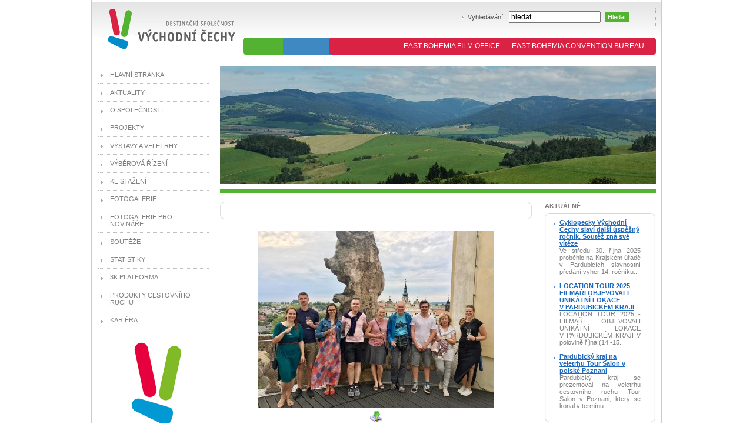

--- FILE ---
content_type: text/html; charset=utf-8
request_url: http://vychodni-cechy.org/cs/component/rsgallery2/item/728/asInline
body_size: 4371
content:
<?xml version='1.0' encoding='utf-8'?><!DOCTYPE html PUBLIC "-//W3C//DTD XHTML 1.0 Transitional//EN" "http://www.w3.org/TR/xhtml1/DTD/xhtml1-transitional.dtd">
<html xmlns="http://www.w3.org/1999/xhtml" xml:lang="cs" lang="cs">
<head>
	<meta http-equiv="Content-Type" content="text/html; charset=utf-8" />
	<meta http-equiv="Content-language" content="cs" />
	  <base href="http://vychodni-cechy.org/component/rsgallery2/item/728/asInline" />
  <meta http-equiv="content-type" content="text/html; charset=utf-8" />
  <meta name="robots" content="index, follow" />
  <meta name="keywords" content="východní Čechy, organizace cestovního ruchy, destinační management, Pardubický kraj" />
  <meta name="description" content="" />
  <meta name="generator" content="Joomla! 1.5 - Open Source Content Management" />
  <title> Litomysl 2022 (1) - Destinační společnost Východní Čechy</title>
  <link href="/templates/vychodnicechy/favicon.ico" rel="shortcut icon" type="image/x-icon" />
  <link rel="stylesheet" href="http://vychodni-cechy.org//components/com_rsgallery2/templates/semantic/css/template.css" type="text/css" />
  <script type="text/javascript" src="/media/system/js/mootools.js"></script>
  <script type="text/javascript">
		window.addEvent('domready', function(){ var JTooltips = new Tips($$('.hasTip'), { maxTitleChars: 50, fixed: false}); });
  </script>
  <script src="http://vychodni-cechy.org/components/com_rsgallery2/lib/lightbox2/js/prototype.js" type="text/javascript"></script>
  <script src="http://vychodni-cechy.org/components/com_rsgallery2/lib/lightbox2/js/scriptaculous.js?load=effects,builder" type="text/javascript"></script>
  <script src="http://vychodni-cechy.org/components/com_rsgallery2/lib/lightbox2/js/lightbox.js" type="text/javascript"></script>
  <link rel="stylesheet" href="http://vychodni-cechy.org/components/com_rsgallery2/lib/lightbox2/css/lightbox.css" media="screen" type="text/css" />

	<link href="/templates/vychodnicechy/css/template.css?1" rel="stylesheet" type="text/css" />
<script type="text/javascript">

  var _gaq = _gaq || [];
  _gaq.push(['_setAccount', 'UA-393856-23']);
  _gaq.push(['_setDomainName', 'none']);
  _gaq.push(['_setAllowLinker', true]);
  _gaq.push(['_trackPageview']);

  (function() {
    var ga = document.createElement('script'); ga.type = 'text/javascript'; ga.async = true;
    ga.src = ('https:' == document.location.protocol ? 'https://' : 'http://') + 'stats.g.doubleclick.net/dc.js';
    var s = document.getElementsByTagName('script')[0]; s.parentNode.insertBefore(ga, s);
  })();

</script>
</head>

<body>
	<div id="container1"><div id="container2">
		<div id="hlavicka">
			<a href="/"><img id="logo" src="/templates/vychodnicechy/img/vychodni-cechy.gif" alt="" width="219" height="71" /></a>
			
			<div id="hledani">
				<form action="index.php" method="post">
	<div class="search">
		<label for="mod_search_searchword">Vyhledávání</label><input name="searchword" id="mod_search_searchword" maxlength="20" alt="Hledat" class="inputbox" type="text" size="20" value="hledat..."  onblur="if(this.value=='') this.value='hledat...';" onfocus="if(this.value=='hledat...') this.value='';" /><input type="submit" value="Hledat" class="button" onclick="this.form.searchword.focus();"/>	</div>
	<input type="hidden" name="task"   value="search" />
	<input type="hidden" name="option" value="com_search" />
</form>

			</div>
			
			<br />
			
			<div id="menu1">
				<div class="boxleft">
					<ul class="menu-nav"><li class="item111"><a href="/cs/east-bohemia-film-office"><span>East Bohemia Film Office</span></a></li><li class="item120"><a href="https://kongresypardubickykraj.cz/cs"><span>East Bohemia Convention Bureau</span></a></li></ul>
				</div>
			</div>
			
			<div class="cleaner">&nbsp;</div>
			
		</div>
		
		<div id="hlavni">
			<div id="sloupec1">
				<ul class="menu"><li class="item101"><a href="http://vychodni-cechy.org/"><span>Hlavní stránka</span></a></li><li class="parent item96"><a href="/cs/aktuality"><span>Aktuality</span></a><ul><li class="item77"><a href="/cs/aktuality/tiskove-zpravy"><span>Tiskové zprávy a aktuality</span></a></li><li class="item79"><a href="/cs/aktuality/press-fam-tripy"><span>Press a fam tripy</span></a></li><li class="item56"><a href="/cs/aktuality/napsali-o-nas"><span>Napsali o nás</span></a></li><li class="item109"><a href="/cs/aktuality/aktuality-z-realizovanych-projektu"><span>Aktuality z realizovaných projektů</span></a></li></ul></li><li class="parent item57"><a href="/cs/o-spolecnosti"><span>O společnosti</span></a><ul><li class="item90"><a href="/cs/o-spolecnosti/zakladni-dokumenty-spolecnosti"><span>Základní dokumenty společnosti</span></a></li><li class="item78"><a href="/cs/o-spolecnosti/vyrocnizpravy"><span>Výroční zprávy</span></a></li><li class="item89"><a href="/cs/o-spolecnosti/studie-cestovniho-ruchu"><span>Studie cestovního ruchu</span></a></li><li class="item114"><a href="/cs/o-spolecnosti/certifkace-spolecnosti"><span>Certifkace společnosti</span></a></li><li class="item58"><a href="/cs/o-spolecnosti/kontakt"><span>Kontakt</span></a></li><li class="item121"><a href="/cs/o-spolecnosti/partneri"><span>Partneři</span></a></li></ul></li><li class="parent item72"><a><span>Projekty</span></a><ul><li class="item107"><a href="/cs/projekty/projekty-ukoncene"><span>Projekty ukončené</span></a></li><li class="item108"><a href="/cs/projekty/projekty-v-realizaci"><span>Projekty v realizaci</span></a></li></ul></li><li class="item73"><a href="/cs/vystavy-a-veletrhy"><span>Výstavy a veletrhy</span></a></li><li class="parent item74"><a href="/cs/vyberova-rizeni"><span>Výběrová řízení</span></a><ul><li class="item102"><a href="/cs/vyberova-rizeni/vyberova-rizeni-ukoncena"><span>Výběrová řízení - ukončená</span></a></li><li class="item112"><a href="/cs/vyberova-rizeni/vyberova-rizeni-zrusena"><span>Výběrová řízení - zrušená</span></a></li></ul></li><li class="item63"><a href="/cs/ke-stazeni"><span>Ke stažení</span></a></li><li class="item71"><a href="/cs/fotogalerie"><span>Fotogalerie</span></a></li><li class="item106"><a href="/cs/component/rsgallery2/category/25"><span>Fotogalerie pro novináře</span></a></li><li class="item91"><a href="/cs/souteze"><span>Soutěže</span></a></li><li class="item113"><a href="/cs/statistiky"><span>Statistiky</span></a></li><li class="item115"><a href="/cs/3k-platforma"><span>3K platforma</span></a></li><li class="item119"><a href="/cs/produkty-cestovniho-ruchu"><span>Produkty cestovního ruchu</span></a></li><li class="item118"><a href="/cs/pracovni-nabidky"><span>Kariéra</span></a></li></ul><div class="bannergroup">

<div class="banneritem"><div align="center">
  <a href="http://www.vychodni-cechy.info/" target="_blank">
    <img border="0" alt="Dovolená Východní Čechy" title="Dovolená Východní Čechy" src="/images/stories/vc_logo_bliz_nez_si_myslite_vertikalni-170x192.png" />
  </a>
</div><div class="clr"></div>
	</div>

</div><div class="bannergroup">


</div>
				<br />
				<div class="fb-like-box" data-href="https://www.facebook.com/vychodnicechy" data-width="190" data-height="120" data-show-faces="true" data-stream="false" data-show-border="true" data-header="true"></div>
										<h2>Naši partneři</h2>
					<div class="boxsedy"><div class="boxtop"><div class="boxbottom">			
			<div class="partner"><a href="http://www.pardubickykraj.cz" target="_blank"><img title="Pardubický kraj" src="/templates/vychodnicechy/img/logo_pardubicky_kraj.png" border="0" alt="Pardubický kraj" width="150" height="47" /></a><br /> hlavní zakladatel</div>
<div style="text-align: center;" title="Regionální operační program NUTS II Severovýchod"><a href="http://www.czechtourism.cz" target="_blank"><img title="Logo CzechTourism." src="/images/stories/czechtourism.png" alt="Logo CzechTourism." /></a><br /><br /></div>
<div style="text-align: center;" title="Regionální operační program NUTS II Severovýchod"><a href="http://www.csks.cz" target="_blank"><img title="Logo Českého systému kvality služeb" src="/images/stories/csks.png" alt="Logo Českého systému kvality služeb" width="100" height="72" /></a></div>		</div></div></div>
		
			         <div><img src="https://www.vychodni-cechy.org/images/banners/mmr_cr_rgb_resized.jpg"></div>
			</div>
			<div id="sloupec2">
				
				<img id="motiv" src="/templates/vychodnicechy/img/4.jpg" alt="" width="741" height="200" /><br />
				<div id="obsah">
					<div id="sloupec21">
										<div class="boxsedy"><div class="boxtop"><div class="boxbottom">			
			<div class="bannergroup">


</div>		</div></div></div>
	
						
						
<div class="rsg2">
	
<div class="rsg_sem_inl">
	<div class="rsg_sem_inl_dispImg">
    			<table border="0" cellspacing="0" cellpadding="0" width="100%">
			<!--<tr>
				<td><h2 class='rsg2_display_name' align="center">Litomysl 2022 (1)</h2></td>
			</tr>-->
			<tr>
				<td>
				<div align="center">
					<a rel="lightbox" title="Litomysl 2022 (1)<p></p>" href="http://vychodni-cechy.org/images/rsgallery/original/Litomysl%202022%201.jpg">            <img id="thumb1" src="http://vychodni-cechy.org//images/rsgallery/display/Litomysl%202022%201.jpg.jpg" alt="" border="0"  />
            							</a>
											</div>
				</td>
			</tr>
			<tr>
				<td><div class="rsg2-toolbar">				<a href="http://vychodni-cechy.org/images/rsgallery/original/Litomysl%202022%201.jpg">
				<img height="20" width="20" src="http://vychodni-cechy.org//administrator/images/download_f2.png" alt="Stáhnout">
									<br /><span style="font-size:smaller;">Stáhnout</span>
									</a>
				</div><div class="rsg2-clr">&nbsp;</div></td>
			</tr>
		</table>
			</div>
	<div class="rsg_sem_inl_Nav">
    			<div align="center">
			&lt;&lt; <a title="Spustit" href="/cs/component/rsgallery2/category/172/asInline" class="pagenav">Spustit</a> &lt; <a title="Předchozí" href="/cs/component/rsgallery2/category/172/asInline" class="pagenav">Předchozí</a> <a title="1" href="/cs/component/rsgallery2/category/172/asInline" class="pagenav">1</a> <span class="pagenav">2</span> <span class="pagenav">Následující</span> &gt; <span class="pagenav">Konec</span> &gt;&gt;		</div>
			</div>
	<div class="rsg_sem_inl_ImgDetails">
    		</div>
	<div class="rsg_sem_inl_footer">
    			<div id='rsg2-footer' style='display: none'>
			<br /><br />RSGallery2 2.00.0 Beta - SVN 802<br />&copy; 2005 - 2008 <strong><a class="rsg2-footer" href="http://rsgallery2.net">RSGallery2</a></strong>. All rights reserved.		</div>
		<div class='rsg2-clr'>&nbsp;</div>
			</div>
</div></div>						
										<div class="boxsedy"><div class="boxtop"><div class="boxbottom">			
			<div class="bannergroup">


</div>		</div></div></div>
	
					</div>
				
					<div id="sloupec22">
												<h2>Aktuálně</h2>
					<div class="boxsedy"><div class="boxtop"><div class="boxbottom">			
			<ul class="latestnews">
	<li class="latestnews">
		<a href="/cs/souteze/613-cyklopecky-vychodni-cechy-slavi-dalsi-uspesny-rocnik-soutez-zna-sve-viteze" class="latestnews">
            <strong>Cyklopecky Východní Čechy slaví další úspěšný ročník. Soutěž zná své vítěze</strong></a>
            <p>Ve středu 30. října 2025 proběhlo na Krajském úřadě v Pardubicích slavnostní předání výher 14. ročníku...</p>
	</li>
	<li class="latestnews">
		<a href="/cs/east-bohemia-film-office/609-location-tour-2025-filmari-objevovali-unikatni-lokace-v-pardubickem-kraji" class="latestnews">
            <strong>LOCATION TOUR 2025 - FILMAŘI OBJEVOVALI UNIKÁTNÍ LOKACE V PARDUBICKÉM KRAJI</strong></a>
            <p>LOCATION TOUR 2025 - FILMAŘI OBJEVOVALI UNIKÁTNÍ LOKACE V PARDUBICKÉM KRAJI 
V polovině října (14.-15...</p>
	</li>
	<li class="latestnews">
		<a href="/cs/vystavy-a-veletrhy/616-pardubicky-kraj-na-veletrhu-tour-salon-v-polske-poznani" class="latestnews">
            <strong>Pardubický kraj na veletrhu Tour Salon v polské Poznani</strong></a>
            <p>Pardubický kraj se prezentoval na veletrhu cestovního ruchu Tour Salon v Poznani, který se konal v termínu...</p>
	</li>
</ul>		</div></div></div>
	
					</div>
										<div class="cleaner">&nbsp;</div>
				</div>
			</div>
			<div class="cleaner">&nbsp;</div>
		</div>
	</div></div>
	
	<div id="paticka">
		&copy; <a href="#" target="_blank" class="noveokno">Destinační společnost Východní Čechy</a>,
		WebEdit &amp; programming: <a href="#" target="_blank" class="noveokno">World Media Partners, s.r.o.</a>,
		WebDesign: <a href="http://www.neofema.cz/" target="_blank" class="noveokno">Neofema s.r.o.</a>,
		<a href="/cs/aktuality/tiskove-zpravy/329-pravni-dolozka">Právní doložka</a>
	</div>

<div id="fb-root"></div>
<script>(function(d, s, id) {
  var js, fjs = d.getElementsByTagName(s)[0];
  if (d.getElementById(id)) return;
  js = d.createElement(s); js.id = id;
  js.src = "//connect.facebook.net/cs_CZ/all.js#xfbml=1&appId=141814512669381";
  fjs.parentNode.insertBefore(js, fjs);
}(document, 'script', 'facebook-jssdk'));</script>
</body>
</html>